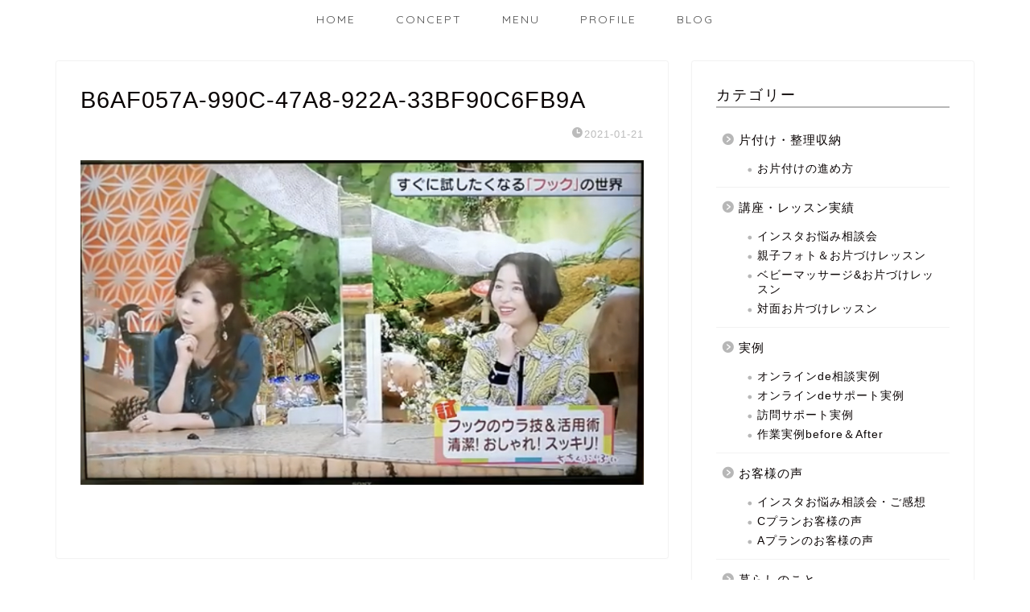

--- FILE ---
content_type: text/html; charset=UTF-8
request_url: https://ninmari-life.com/appeared-on-mbs-chichin-puipui/b6af057a-990c-47a8-922a-33bf90c6fb9a/
body_size: 15746
content:
<!DOCTYPE html>
<html lang="ja">
<head prefix="og: http://ogp.me/ns# fb: http://ogp.me/ns/fb# article: http://ogp.me/ns/article#">
<meta charset="utf-8">
<meta http-equiv="X-UA-Compatible" content="IE=edge">
<meta name="viewport" content="width=device-width, initial-scale=1">
<!-- ここからOGP -->
<meta property="og:type" content="blog">
<meta property="og:title" content="B6AF057A-990C-47A8-922A-33BF90C6FB9A｜Le.lien リアン ｜効率化のプロ"> 
<meta property="og:url" content="https://ninmari-life.com/appeared-on-mbs-chichin-puipui/b6af057a-990c-47a8-922a-33bf90c6fb9a/"> 
<meta property="og:description" content=""> 
<meta property="og:image" content="https://ninmari-life.com/wp-content/themes/jin/img/noimg320.png">
<meta property="og:site_name" content="Le.lien リアン ｜効率化のプロ">
<meta property="fb:admins" content="">
<meta name="twitter:card" content="summary">
<!-- ここまでOGP --> 

<meta name="description" itemprop="description" content="" >

<title>B6AF057A-990C-47A8-922A-33BF90C6FB9A | Le.lien リアン ｜効率化のプロ</title>

		<!-- All in One SEO 4.8.1.1 - aioseo.com -->
	<meta name="robots" content="max-snippet:-1, max-image-preview:large, max-video-preview:-1" />
	<meta name="author" content="ayumi sato"/>
	<link rel="canonical" href="https://ninmari-life.com/appeared-on-mbs-chichin-puipui/b6af057a-990c-47a8-922a-33bf90c6fb9a/" />
	<meta name="generator" content="All in One SEO (AIOSEO) 4.8.1.1" />
		<meta property="og:locale" content="ja_JP" />
		<meta property="og:site_name" content="にんまりライフ 　　　大阪・堺市・南大阪" />
		<meta property="og:type" content="article" />
		<meta property="og:title" content="B6AF057A-990C-47A8-922A-33BF90C6FB9A | Le.lien リアン ｜効率化のプロ" />
		<meta property="og:url" content="https://ninmari-life.com/appeared-on-mbs-chichin-puipui/b6af057a-990c-47a8-922a-33bf90c6fb9a/" />
		<meta property="article:published_time" content="2021-01-21T09:23:20+00:00" />
		<meta property="article:modified_time" content="2021-01-21T09:23:29+00:00" />
		<meta name="twitter:card" content="summary" />
		<meta name="twitter:title" content="B6AF057A-990C-47A8-922A-33BF90C6FB9A | Le.lien リアン ｜効率化のプロ" />
		<script type="application/ld+json" class="aioseo-schema">
			{"@context":"https:\/\/schema.org","@graph":[{"@type":"BreadcrumbList","@id":"https:\/\/ninmari-life.com\/appeared-on-mbs-chichin-puipui\/b6af057a-990c-47a8-922a-33bf90c6fb9a\/#breadcrumblist","itemListElement":[{"@type":"ListItem","@id":"https:\/\/ninmari-life.com\/#listItem","position":1,"name":"\u5bb6","item":"https:\/\/ninmari-life.com\/","nextItem":{"@type":"ListItem","@id":"https:\/\/ninmari-life.com\/appeared-on-mbs-chichin-puipui\/b6af057a-990c-47a8-922a-33bf90c6fb9a\/#listItem","name":"B6AF057A-990C-47A8-922A-33BF90C6FB9A"}},{"@type":"ListItem","@id":"https:\/\/ninmari-life.com\/appeared-on-mbs-chichin-puipui\/b6af057a-990c-47a8-922a-33bf90c6fb9a\/#listItem","position":2,"name":"B6AF057A-990C-47A8-922A-33BF90C6FB9A","previousItem":{"@type":"ListItem","@id":"https:\/\/ninmari-life.com\/#listItem","name":"\u5bb6"}}]},{"@type":"ItemPage","@id":"https:\/\/ninmari-life.com\/appeared-on-mbs-chichin-puipui\/b6af057a-990c-47a8-922a-33bf90c6fb9a\/#itempage","url":"https:\/\/ninmari-life.com\/appeared-on-mbs-chichin-puipui\/b6af057a-990c-47a8-922a-33bf90c6fb9a\/","name":"B6AF057A-990C-47A8-922A-33BF90C6FB9A | Le.lien \u30ea\u30a2\u30f3 \uff5c\u52b9\u7387\u5316\u306e\u30d7\u30ed","inLanguage":"ja","isPartOf":{"@id":"https:\/\/ninmari-life.com\/#website"},"breadcrumb":{"@id":"https:\/\/ninmari-life.com\/appeared-on-mbs-chichin-puipui\/b6af057a-990c-47a8-922a-33bf90c6fb9a\/#breadcrumblist"},"author":{"@id":"https:\/\/ninmari-life.com\/author\/ayumi-sato\/#author"},"creator":{"@id":"https:\/\/ninmari-life.com\/author\/ayumi-sato\/#author"},"datePublished":"2021-01-21T18:23:20+09:00","dateModified":"2021-01-21T18:23:29+09:00"},{"@type":"Organization","@id":"https:\/\/ninmari-life.com\/#organization","name":"Le.lien \u30ea\u30a2\u30f3 \uff5c\u52b9\u7387\u5316\u306e\u30d7\u30ed","description":"\u30ef\u30fc\u30af\u30e9\u30a4\u30d5\u30d0\u30e9\u30f3\u30b9\u3092\u52b9\u7387\u7684\u306b\u6574\u3048\u3001\u3054\u7e01\u3092\u7e4b\u3050\u304a\u624b\u4f1d\u3044","url":"https:\/\/ninmari-life.com\/"},{"@type":"Person","@id":"https:\/\/ninmari-life.com\/author\/ayumi-sato\/#author","url":"https:\/\/ninmari-life.com\/author\/ayumi-sato\/","name":"ayumi sato","image":{"@type":"ImageObject","@id":"https:\/\/ninmari-life.com\/appeared-on-mbs-chichin-puipui\/b6af057a-990c-47a8-922a-33bf90c6fb9a\/#authorImage","url":"https:\/\/secure.gravatar.com\/avatar\/4dff0ce2360a0fde626925789a82d0b74389fc9933be8f1cd9da2c7e80f9a986?s=96&d=mm&r=g","width":96,"height":96,"caption":"ayumi sato"}},{"@type":"WebSite","@id":"https:\/\/ninmari-life.com\/#website","url":"https:\/\/ninmari-life.com\/","name":"Le.lien \u30ea\u30a2\u30f3 \uff5c\u52b9\u7387\u5316\u306e\u30d7\u30ed","description":"\u30ef\u30fc\u30af\u30e9\u30a4\u30d5\u30d0\u30e9\u30f3\u30b9\u3092\u52b9\u7387\u7684\u306b\u6574\u3048\u3001\u3054\u7e01\u3092\u7e4b\u3050\u304a\u624b\u4f1d\u3044","inLanguage":"ja","publisher":{"@id":"https:\/\/ninmari-life.com\/#organization"}}]}
		</script>
		<!-- All in One SEO -->

<link rel='dns-prefetch' href='//ajax.googleapis.com' />
<link rel='dns-prefetch' href='//www.google.com' />
<link rel='dns-prefetch' href='//cdnjs.cloudflare.com' />
<link rel='dns-prefetch' href='//use.fontawesome.com' />
<link rel="alternate" type="application/rss+xml" title="Le.lien リアン ｜効率化のプロ &raquo; フィード" href="https://ninmari-life.com/feed/" />
<link rel="alternate" type="application/rss+xml" title="Le.lien リアン ｜効率化のプロ &raquo; コメントフィード" href="https://ninmari-life.com/comments/feed/" />
<link rel="alternate" type="application/rss+xml" title="Le.lien リアン ｜効率化のプロ &raquo; B6AF057A-990C-47A8-922A-33BF90C6FB9A のコメントのフィード" href="https://ninmari-life.com/appeared-on-mbs-chichin-puipui/b6af057a-990c-47a8-922a-33bf90c6fb9a/feed/" />
<link rel="alternate" title="oEmbed (JSON)" type="application/json+oembed" href="https://ninmari-life.com/wp-json/oembed/1.0/embed?url=https%3A%2F%2Fninmari-life.com%2Fappeared-on-mbs-chichin-puipui%2Fb6af057a-990c-47a8-922a-33bf90c6fb9a%2F" />
<link rel="alternate" title="oEmbed (XML)" type="text/xml+oembed" href="https://ninmari-life.com/wp-json/oembed/1.0/embed?url=https%3A%2F%2Fninmari-life.com%2Fappeared-on-mbs-chichin-puipui%2Fb6af057a-990c-47a8-922a-33bf90c6fb9a%2F&#038;format=xml" />
<style id='wp-img-auto-sizes-contain-inline-css' type='text/css'>
img:is([sizes=auto i],[sizes^="auto," i]){contain-intrinsic-size:3000px 1500px}
/*# sourceURL=wp-img-auto-sizes-contain-inline-css */
</style>
<link rel='stylesheet' id='sbi_styles-css' href='https://ninmari-life.com/wp-content/plugins/instagram-feed/css/sbi-styles.min.css?ver=6.1.6' type='text/css' media='all' />
<style id='wp-emoji-styles-inline-css' type='text/css'>

	img.wp-smiley, img.emoji {
		display: inline !important;
		border: none !important;
		box-shadow: none !important;
		height: 1em !important;
		width: 1em !important;
		margin: 0 0.07em !important;
		vertical-align: -0.1em !important;
		background: none !important;
		padding: 0 !important;
	}
/*# sourceURL=wp-emoji-styles-inline-css */
</style>
<link rel='stylesheet' id='wp-block-library-css' href='https://ninmari-life.com/wp-includes/css/dist/block-library/style.min.css?ver=6.9' type='text/css' media='all' />
<style id='global-styles-inline-css' type='text/css'>
:root{--wp--preset--aspect-ratio--square: 1;--wp--preset--aspect-ratio--4-3: 4/3;--wp--preset--aspect-ratio--3-4: 3/4;--wp--preset--aspect-ratio--3-2: 3/2;--wp--preset--aspect-ratio--2-3: 2/3;--wp--preset--aspect-ratio--16-9: 16/9;--wp--preset--aspect-ratio--9-16: 9/16;--wp--preset--color--black: #000000;--wp--preset--color--cyan-bluish-gray: #abb8c3;--wp--preset--color--white: #ffffff;--wp--preset--color--pale-pink: #f78da7;--wp--preset--color--vivid-red: #cf2e2e;--wp--preset--color--luminous-vivid-orange: #ff6900;--wp--preset--color--luminous-vivid-amber: #fcb900;--wp--preset--color--light-green-cyan: #7bdcb5;--wp--preset--color--vivid-green-cyan: #00d084;--wp--preset--color--pale-cyan-blue: #8ed1fc;--wp--preset--color--vivid-cyan-blue: #0693e3;--wp--preset--color--vivid-purple: #9b51e0;--wp--preset--gradient--vivid-cyan-blue-to-vivid-purple: linear-gradient(135deg,rgb(6,147,227) 0%,rgb(155,81,224) 100%);--wp--preset--gradient--light-green-cyan-to-vivid-green-cyan: linear-gradient(135deg,rgb(122,220,180) 0%,rgb(0,208,130) 100%);--wp--preset--gradient--luminous-vivid-amber-to-luminous-vivid-orange: linear-gradient(135deg,rgb(252,185,0) 0%,rgb(255,105,0) 100%);--wp--preset--gradient--luminous-vivid-orange-to-vivid-red: linear-gradient(135deg,rgb(255,105,0) 0%,rgb(207,46,46) 100%);--wp--preset--gradient--very-light-gray-to-cyan-bluish-gray: linear-gradient(135deg,rgb(238,238,238) 0%,rgb(169,184,195) 100%);--wp--preset--gradient--cool-to-warm-spectrum: linear-gradient(135deg,rgb(74,234,220) 0%,rgb(151,120,209) 20%,rgb(207,42,186) 40%,rgb(238,44,130) 60%,rgb(251,105,98) 80%,rgb(254,248,76) 100%);--wp--preset--gradient--blush-light-purple: linear-gradient(135deg,rgb(255,206,236) 0%,rgb(152,150,240) 100%);--wp--preset--gradient--blush-bordeaux: linear-gradient(135deg,rgb(254,205,165) 0%,rgb(254,45,45) 50%,rgb(107,0,62) 100%);--wp--preset--gradient--luminous-dusk: linear-gradient(135deg,rgb(255,203,112) 0%,rgb(199,81,192) 50%,rgb(65,88,208) 100%);--wp--preset--gradient--pale-ocean: linear-gradient(135deg,rgb(255,245,203) 0%,rgb(182,227,212) 50%,rgb(51,167,181) 100%);--wp--preset--gradient--electric-grass: linear-gradient(135deg,rgb(202,248,128) 0%,rgb(113,206,126) 100%);--wp--preset--gradient--midnight: linear-gradient(135deg,rgb(2,3,129) 0%,rgb(40,116,252) 100%);--wp--preset--font-size--small: 13px;--wp--preset--font-size--medium: 20px;--wp--preset--font-size--large: 36px;--wp--preset--font-size--x-large: 42px;--wp--preset--spacing--20: 0.44rem;--wp--preset--spacing--30: 0.67rem;--wp--preset--spacing--40: 1rem;--wp--preset--spacing--50: 1.5rem;--wp--preset--spacing--60: 2.25rem;--wp--preset--spacing--70: 3.38rem;--wp--preset--spacing--80: 5.06rem;--wp--preset--shadow--natural: 6px 6px 9px rgba(0, 0, 0, 0.2);--wp--preset--shadow--deep: 12px 12px 50px rgba(0, 0, 0, 0.4);--wp--preset--shadow--sharp: 6px 6px 0px rgba(0, 0, 0, 0.2);--wp--preset--shadow--outlined: 6px 6px 0px -3px rgb(255, 255, 255), 6px 6px rgb(0, 0, 0);--wp--preset--shadow--crisp: 6px 6px 0px rgb(0, 0, 0);}:where(.is-layout-flex){gap: 0.5em;}:where(.is-layout-grid){gap: 0.5em;}body .is-layout-flex{display: flex;}.is-layout-flex{flex-wrap: wrap;align-items: center;}.is-layout-flex > :is(*, div){margin: 0;}body .is-layout-grid{display: grid;}.is-layout-grid > :is(*, div){margin: 0;}:where(.wp-block-columns.is-layout-flex){gap: 2em;}:where(.wp-block-columns.is-layout-grid){gap: 2em;}:where(.wp-block-post-template.is-layout-flex){gap: 1.25em;}:where(.wp-block-post-template.is-layout-grid){gap: 1.25em;}.has-black-color{color: var(--wp--preset--color--black) !important;}.has-cyan-bluish-gray-color{color: var(--wp--preset--color--cyan-bluish-gray) !important;}.has-white-color{color: var(--wp--preset--color--white) !important;}.has-pale-pink-color{color: var(--wp--preset--color--pale-pink) !important;}.has-vivid-red-color{color: var(--wp--preset--color--vivid-red) !important;}.has-luminous-vivid-orange-color{color: var(--wp--preset--color--luminous-vivid-orange) !important;}.has-luminous-vivid-amber-color{color: var(--wp--preset--color--luminous-vivid-amber) !important;}.has-light-green-cyan-color{color: var(--wp--preset--color--light-green-cyan) !important;}.has-vivid-green-cyan-color{color: var(--wp--preset--color--vivid-green-cyan) !important;}.has-pale-cyan-blue-color{color: var(--wp--preset--color--pale-cyan-blue) !important;}.has-vivid-cyan-blue-color{color: var(--wp--preset--color--vivid-cyan-blue) !important;}.has-vivid-purple-color{color: var(--wp--preset--color--vivid-purple) !important;}.has-black-background-color{background-color: var(--wp--preset--color--black) !important;}.has-cyan-bluish-gray-background-color{background-color: var(--wp--preset--color--cyan-bluish-gray) !important;}.has-white-background-color{background-color: var(--wp--preset--color--white) !important;}.has-pale-pink-background-color{background-color: var(--wp--preset--color--pale-pink) !important;}.has-vivid-red-background-color{background-color: var(--wp--preset--color--vivid-red) !important;}.has-luminous-vivid-orange-background-color{background-color: var(--wp--preset--color--luminous-vivid-orange) !important;}.has-luminous-vivid-amber-background-color{background-color: var(--wp--preset--color--luminous-vivid-amber) !important;}.has-light-green-cyan-background-color{background-color: var(--wp--preset--color--light-green-cyan) !important;}.has-vivid-green-cyan-background-color{background-color: var(--wp--preset--color--vivid-green-cyan) !important;}.has-pale-cyan-blue-background-color{background-color: var(--wp--preset--color--pale-cyan-blue) !important;}.has-vivid-cyan-blue-background-color{background-color: var(--wp--preset--color--vivid-cyan-blue) !important;}.has-vivid-purple-background-color{background-color: var(--wp--preset--color--vivid-purple) !important;}.has-black-border-color{border-color: var(--wp--preset--color--black) !important;}.has-cyan-bluish-gray-border-color{border-color: var(--wp--preset--color--cyan-bluish-gray) !important;}.has-white-border-color{border-color: var(--wp--preset--color--white) !important;}.has-pale-pink-border-color{border-color: var(--wp--preset--color--pale-pink) !important;}.has-vivid-red-border-color{border-color: var(--wp--preset--color--vivid-red) !important;}.has-luminous-vivid-orange-border-color{border-color: var(--wp--preset--color--luminous-vivid-orange) !important;}.has-luminous-vivid-amber-border-color{border-color: var(--wp--preset--color--luminous-vivid-amber) !important;}.has-light-green-cyan-border-color{border-color: var(--wp--preset--color--light-green-cyan) !important;}.has-vivid-green-cyan-border-color{border-color: var(--wp--preset--color--vivid-green-cyan) !important;}.has-pale-cyan-blue-border-color{border-color: var(--wp--preset--color--pale-cyan-blue) !important;}.has-vivid-cyan-blue-border-color{border-color: var(--wp--preset--color--vivid-cyan-blue) !important;}.has-vivid-purple-border-color{border-color: var(--wp--preset--color--vivid-purple) !important;}.has-vivid-cyan-blue-to-vivid-purple-gradient-background{background: var(--wp--preset--gradient--vivid-cyan-blue-to-vivid-purple) !important;}.has-light-green-cyan-to-vivid-green-cyan-gradient-background{background: var(--wp--preset--gradient--light-green-cyan-to-vivid-green-cyan) !important;}.has-luminous-vivid-amber-to-luminous-vivid-orange-gradient-background{background: var(--wp--preset--gradient--luminous-vivid-amber-to-luminous-vivid-orange) !important;}.has-luminous-vivid-orange-to-vivid-red-gradient-background{background: var(--wp--preset--gradient--luminous-vivid-orange-to-vivid-red) !important;}.has-very-light-gray-to-cyan-bluish-gray-gradient-background{background: var(--wp--preset--gradient--very-light-gray-to-cyan-bluish-gray) !important;}.has-cool-to-warm-spectrum-gradient-background{background: var(--wp--preset--gradient--cool-to-warm-spectrum) !important;}.has-blush-light-purple-gradient-background{background: var(--wp--preset--gradient--blush-light-purple) !important;}.has-blush-bordeaux-gradient-background{background: var(--wp--preset--gradient--blush-bordeaux) !important;}.has-luminous-dusk-gradient-background{background: var(--wp--preset--gradient--luminous-dusk) !important;}.has-pale-ocean-gradient-background{background: var(--wp--preset--gradient--pale-ocean) !important;}.has-electric-grass-gradient-background{background: var(--wp--preset--gradient--electric-grass) !important;}.has-midnight-gradient-background{background: var(--wp--preset--gradient--midnight) !important;}.has-small-font-size{font-size: var(--wp--preset--font-size--small) !important;}.has-medium-font-size{font-size: var(--wp--preset--font-size--medium) !important;}.has-large-font-size{font-size: var(--wp--preset--font-size--large) !important;}.has-x-large-font-size{font-size: var(--wp--preset--font-size--x-large) !important;}
/*# sourceURL=global-styles-inline-css */
</style>

<style id='classic-theme-styles-inline-css' type='text/css'>
/*! This file is auto-generated */
.wp-block-button__link{color:#fff;background-color:#32373c;border-radius:9999px;box-shadow:none;text-decoration:none;padding:calc(.667em + 2px) calc(1.333em + 2px);font-size:1.125em}.wp-block-file__button{background:#32373c;color:#fff;text-decoration:none}
/*# sourceURL=/wp-includes/css/classic-themes.min.css */
</style>
<link rel='stylesheet' id='pz-linkcard-css' href='//ninmari-life.com/wp-content/uploads/pz-linkcard/style.css?ver=2.4.3.3.1' type='text/css' media='all' />
<link rel='stylesheet' id='scrollup-css-css' href='https://ninmari-life.com/wp-content/plugins/smooth-scroll-up/css/scrollup.css?ver=6.9' type='text/css' media='all' />
<style id='scrollup-css-inline-css' type='text/css'>
a.scrollup-image {background-image: url("https://ninmari-life.com/wp-content/plugins/smooth-scroll-up/img/scrollup.png") !important; }
/*# sourceURL=scrollup-css-inline-css */
</style>
<link rel='stylesheet' id='parent-style-css' href='https://ninmari-life.com/wp-content/themes/jin/style.css?ver=6.9' type='text/css' media='all' />
<link rel='stylesheet' id='theme-style-css' href='https://ninmari-life.com/wp-content/themes/jin-child/style.css?ver=6.9' type='text/css' media='all' />
<link rel='stylesheet' id='fontawesome-style-css' href='https://use.fontawesome.com/releases/v5.6.3/css/all.css?ver=6.9' type='text/css' media='all' />
<link rel='stylesheet' id='swiper-style-css' href='https://cdnjs.cloudflare.com/ajax/libs/Swiper/4.0.7/css/swiper.min.css?ver=6.9' type='text/css' media='all' />
<style id='akismet-widget-style-inline-css' type='text/css'>

			.a-stats {
				--akismet-color-mid-green: #357b49;
				--akismet-color-white: #fff;
				--akismet-color-light-grey: #f6f7f7;

				max-width: 350px;
				width: auto;
			}

			.a-stats * {
				all: unset;
				box-sizing: border-box;
			}

			.a-stats strong {
				font-weight: 600;
			}

			.a-stats a.a-stats__link,
			.a-stats a.a-stats__link:visited,
			.a-stats a.a-stats__link:active {
				background: var(--akismet-color-mid-green);
				border: none;
				box-shadow: none;
				border-radius: 8px;
				color: var(--akismet-color-white);
				cursor: pointer;
				display: block;
				font-family: -apple-system, BlinkMacSystemFont, 'Segoe UI', 'Roboto', 'Oxygen-Sans', 'Ubuntu', 'Cantarell', 'Helvetica Neue', sans-serif;
				font-weight: 500;
				padding: 12px;
				text-align: center;
				text-decoration: none;
				transition: all 0.2s ease;
			}

			/* Extra specificity to deal with TwentyTwentyOne focus style */
			.widget .a-stats a.a-stats__link:focus {
				background: var(--akismet-color-mid-green);
				color: var(--akismet-color-white);
				text-decoration: none;
			}

			.a-stats a.a-stats__link:hover {
				filter: brightness(110%);
				box-shadow: 0 4px 12px rgba(0, 0, 0, 0.06), 0 0 2px rgba(0, 0, 0, 0.16);
			}

			.a-stats .count {
				color: var(--akismet-color-white);
				display: block;
				font-size: 1.5em;
				line-height: 1.4;
				padding: 0 13px;
				white-space: nowrap;
			}
		
/*# sourceURL=akismet-widget-style-inline-css */
</style>
<script type="text/javascript" src="https://ajax.googleapis.com/ajax/libs/jquery/1.12.4/jquery.min.js?ver=6.9" id="jquery-js"></script>
<script type="text/javascript" src="https://ninmari-life.com/wp-content/plugins/scrolling-anchors/js/jquery.easing.1.3.js?ver=6.9" id="jquery-easing-js"></script>
<link rel="https://api.w.org/" href="https://ninmari-life.com/wp-json/" /><link rel="alternate" title="JSON" type="application/json" href="https://ninmari-life.com/wp-json/wp/v2/media/5089" /><link rel='shortlink' href='https://ninmari-life.com/?p=5089' />
<style type="text/css">a.scrollup-link{
color:#B09893;
}</style>	<style type="text/css">
		#wrapper{
							background-color: #fff;
				background-image: url();
					}
		.related-entry-headline-text span:before,
		#comment-title span:before,
		#reply-title span:before{
			background-color: #b7b7b7;
			border-color: #b7b7b7!important;
		}
		
		#breadcrumb:after,
		#page-top a{	
			background-color: #b7b7b7;
		}
				footer{
			background-color: #b7b7b7;
		}
		.footer-inner a,
		#copyright,
		#copyright-center{
			border-color: #fff!important;
			color: #fff!important;
		}
		#footer-widget-area
		{
			border-color: #fff!important;
		}
				.page-top-footer a{
			color: #b7b7b7!important;
		}
				#breadcrumb ul li,
		#breadcrumb ul li a{
			color: #b7b7b7!important;
		}
		
		body,
		a,
		a:link,
		a:visited,
		.my-profile,
		.widgettitle,
		.tabBtn-mag label{
			color: #0a0404;
		}
		a:hover{
			color: #008db7;
		}
						.widget_nav_menu ul > li > a:before,
		.widget_categories ul > li > a:before,
		.widget_pages ul > li > a:before,
		.widget_recent_entries ul > li > a:before,
		.widget_archive ul > li > a:before,
		.widget_archive form:after,
		.widget_categories form:after,
		.widget_nav_menu ul > li > ul.sub-menu > li > a:before,
		.widget_categories ul > li > .children > li > a:before,
		.widget_pages ul > li > .children > li > a:before,
		.widget_nav_menu ul > li > ul.sub-menu > li > ul.sub-menu li > a:before,
		.widget_categories ul > li > .children > li > .children li > a:before,
		.widget_pages ul > li > .children > li > .children li > a:before{
			color: #b7b7b7;
		}
		.widget_nav_menu ul .sub-menu .sub-menu li a:before{
			background-color: #0a0404!important;
		}
		footer .footer-widget,
		footer .footer-widget a,
		footer .footer-widget ul li,
		.footer-widget.widget_nav_menu ul > li > a:before,
		.footer-widget.widget_categories ul > li > a:before,
		.footer-widget.widget_recent_entries ul > li > a:before,
		.footer-widget.widget_pages ul > li > a:before,
		.footer-widget.widget_archive ul > li > a:before,
		footer .widget_tag_cloud .tagcloud a:before{
			color: #fff!important;
			border-color: #fff!important;
		}
		footer .footer-widget .widgettitle{
			color: #fff!important;
			border-color: #000000!important;
		}
		footer .widget_nav_menu ul .children .children li a:before,
		footer .widget_categories ul .children .children li a:before,
		footer .widget_nav_menu ul .sub-menu .sub-menu li a:before{
			background-color: #fff!important;
		}
		#drawernav a:hover,
		.post-list-title,
		#prev-next p,
		#toc_container .toc_list li a{
			color: #0a0404!important;
		}
		
		#header-box{
			background-color: #b7b7b7;
		}
						@media (min-width: 768px) {
		#header-box .header-box10-bg:before,
		#header-box .header-box11-bg:before{
			border-radius: 2px;
		}
		}
										@media (min-width: 768px) {
			.top-image-meta{
				margin-top: calc(0px - 30px);
			}
		}
		@media (min-width: 1200px) {
			.top-image-meta{
				margin-top: calc(0px);
			}
		}
				.pickup-contents:before{
			background-color: #b7b7b7!important;
		}
		
		.main-image-text{
			color: #555;
		}
		.main-image-text-sub{
			color: #555;
		}
		
				@media (min-width: 481px) {
			#site-info{
				padding-top: 15px!important;
				padding-bottom: 15px!important;
			}
		}
		
		#site-info span a{
			color: #f4f4f4!important;
		}
		
				#headmenu .headsns .line a svg{
			fill: #f4f4f4!important;
		}
		#headmenu .headsns a,
		#headmenu{
			color: #f4f4f4!important;
			border-color:#f4f4f4!important;
		}
						.profile-follow .line-sns a svg{
			fill: #b7b7b7!important;
		}
		.profile-follow .line-sns a:hover svg{
			fill: #000000!important;
		}
		.profile-follow a{
			color: #b7b7b7!important;
			border-color:#b7b7b7!important;
		}
		.profile-follow a:hover,
		#headmenu .headsns a:hover{
			color:#000000!important;
			border-color:#000000!important;
		}
				.search-box:hover{
			color:#000000!important;
			border-color:#000000!important;
		}
				#header #headmenu .headsns .line a:hover svg{
			fill:#000000!important;
		}
		.cps-icon-bar,
		#navtoggle:checked + .sp-menu-open .cps-icon-bar{
			background-color: #f4f4f4;
		}
		#nav-container{
			background-color: #fff;
		}
		.menu-box .menu-item svg{
			fill:#4c4c4c;
		}
		#drawernav ul.menu-box > li > a,
		#drawernav2 ul.menu-box > li > a,
		#drawernav3 ul.menu-box > li > a,
		#drawernav4 ul.menu-box > li > a,
		#drawernav5 ul.menu-box > li > a,
		#drawernav ul.menu-box > li.menu-item-has-children:after,
		#drawernav2 ul.menu-box > li.menu-item-has-children:after,
		#drawernav3 ul.menu-box > li.menu-item-has-children:after,
		#drawernav4 ul.menu-box > li.menu-item-has-children:after,
		#drawernav5 ul.menu-box > li.menu-item-has-children:after{
			color: #4c4c4c!important;
		}
		#drawernav ul.menu-box li a,
		#drawernav2 ul.menu-box li a,
		#drawernav3 ul.menu-box li a,
		#drawernav4 ul.menu-box li a,
		#drawernav5 ul.menu-box li a{
			font-size: 14px!important;
		}
		#drawernav3 ul.menu-box > li{
			color: #0a0404!important;
		}
		#drawernav4 .menu-box > .menu-item > a:after,
		#drawernav3 .menu-box > .menu-item > a:after,
		#drawernav .menu-box > .menu-item > a:after{
			background-color: #4c4c4c!important;
		}
		#drawernav2 .menu-box > .menu-item:hover,
		#drawernav5 .menu-box > .menu-item:hover{
			border-top-color: #b7b7b7!important;
		}
				.cps-info-bar a{
			background-color: #ffcd44!important;
		}
				@media (min-width: 768px) {
			.post-list-mag .post-list-item:not(:nth-child(2n)){
				margin-right: 2.6%;
			}
		}
				@media (min-width: 768px) {
			#tab-1:checked ~ .tabBtn-mag li [for="tab-1"]:after,
			#tab-2:checked ~ .tabBtn-mag li [for="tab-2"]:after,
			#tab-3:checked ~ .tabBtn-mag li [for="tab-3"]:after,
			#tab-4:checked ~ .tabBtn-mag li [for="tab-4"]:after{
				border-top-color: #b7b7b7!important;
			}
			.tabBtn-mag label{
				border-bottom-color: #b7b7b7!important;
			}
		}
		#tab-1:checked ~ .tabBtn-mag li [for="tab-1"],
		#tab-2:checked ~ .tabBtn-mag li [for="tab-2"],
		#tab-3:checked ~ .tabBtn-mag li [for="tab-3"],
		#tab-4:checked ~ .tabBtn-mag li [for="tab-4"],
		#prev-next a.next:after,
		#prev-next a.prev:after,
		.more-cat-button a:hover span:before{
			background-color: #b7b7b7!important;
		}
		

		.swiper-slide .post-list-cat,
		.post-list-mag .post-list-cat,
		.post-list-mag3col .post-list-cat,
		.post-list-mag-sp1col .post-list-cat,
		.swiper-pagination-bullet-active,
		.pickup-cat,
		.post-list .post-list-cat,
		#breadcrumb .bcHome a:hover span:before,
		.popular-item:nth-child(1) .pop-num,
		.popular-item:nth-child(2) .pop-num,
		.popular-item:nth-child(3) .pop-num{
			background-color: #000000!important;
		}
		.sidebar-btn a,
		.profile-sns-menu{
			background-color: #000000!important;
		}
		.sp-sns-menu a,
		.pickup-contents-box a:hover .pickup-title{
			border-color: #b7b7b7!important;
			color: #b7b7b7!important;
		}
				.pro-line svg{
			fill: #b7b7b7!important;
		}
		.cps-post-cat a,
		.meta-cat,
		.popular-cat{
			background-color: #000000!important;
			border-color: #000000!important;
		}
		.tagicon,
		.tag-box a,
		#toc_container .toc_list > li,
		#toc_container .toc_title{
			color: #b7b7b7!important;
		}
		.widget_tag_cloud a::before{
			color: #0a0404!important;
		}
		.tag-box a,
		#toc_container:before{
			border-color: #b7b7b7!important;
		}
		.cps-post-cat a:hover{
			color: #008db7!important;
		}
		.pagination li:not([class*="current"]) a:hover,
		.widget_tag_cloud a:hover{
			background-color: #b7b7b7!important;
		}
		.pagination li:not([class*="current"]) a:hover{
			opacity: 0.5!important;
		}
		.pagination li.current a{
			background-color: #b7b7b7!important;
			border-color: #b7b7b7!important;
		}
		.nextpage a:hover span {
			color: #b7b7b7!important;
			border-color: #b7b7b7!important;
		}
		.cta-content:before{
			background-color: #6FBFCA!important;
		}
		.cta-text,
		.info-title{
			color: #fff!important;
		}
		#footer-widget-area.footer_style1 .widgettitle{
			border-color: #000000!important;
		}
		.sidebar_style1 .widgettitle,
		.sidebar_style5 .widgettitle{
			border-color: #b7b7b7!important;
		}
		.sidebar_style2 .widgettitle,
		.sidebar_style4 .widgettitle,
		.sidebar_style6 .widgettitle,
		#home-bottom-widget .widgettitle,
		#home-top-widget .widgettitle,
		#post-bottom-widget .widgettitle,
		#post-top-widget .widgettitle{
			background-color: #b7b7b7!important;
		}
		#home-bottom-widget .widget_search .search-box input[type="submit"],
		#home-top-widget .widget_search .search-box input[type="submit"],
		#post-bottom-widget .widget_search .search-box input[type="submit"],
		#post-top-widget .widget_search .search-box input[type="submit"]{
			background-color: #000000!important;
		}
		
		.tn-logo-size{
			font-size: 100%!important;
		}
		@media (min-width: 481px) {
		.tn-logo-size img{
			width: calc(100%*0.5)!important;
		}
		}
		@media (min-width: 768px) {
		.tn-logo-size img{
			width: calc(100%*2.2)!important;
		}
		}
		@media (min-width: 1200px) {
		.tn-logo-size img{
			width: 100%!important;
		}
		}
		.sp-logo-size{
			font-size: 100%!important;
		}
		.sp-logo-size img{
			width: 100%!important;
		}
				.cps-post-main ul > li:before,
		.cps-post-main ol > li:before{
			background-color: #000000!important;
		}
		.profile-card .profile-title{
			background-color: #b7b7b7!important;
		}
		.profile-card{
			border-color: #b7b7b7!important;
		}
		.cps-post-main a{
			color:#008db7;
		}
		.cps-post-main .marker{
			background: -webkit-linear-gradient( transparent 60%, #ffcedb 0% ) ;
			background: linear-gradient( transparent 60%, #ffcedb 0% ) ;
		}
		.cps-post-main .marker2{
			background: -webkit-linear-gradient( transparent 60%, #a9eaf2 0% ) ;
			background: linear-gradient( transparent 60%, #a9eaf2 0% ) ;
		}
		.cps-post-main .jic-sc{
			color:#e9546b;
		}
		
		
		.simple-box1{
			border-color:#ef9b9b!important;
		}
		.simple-box2{
			border-color:#f2bf7d!important;
		}
		.simple-box3{
			border-color:#b5e28a!important;
		}
		.simple-box4{
			border-color:#7badd8!important;
		}
		.simple-box4:before{
			background-color: #7badd8;
		}
		.simple-box5{
			border-color:#e896c7!important;
		}
		.simple-box5:before{
			background-color: #e896c7;
		}
		.simple-box6{
			background-color:#fffdef!important;
		}
		.simple-box7{
			border-color:#def1f9!important;
		}
		.simple-box7:before{
			background-color:#def1f9!important;
		}
		.simple-box8{
			border-color:#96ddc1!important;
		}
		.simple-box8:before{
			background-color:#96ddc1!important;
		}
		.simple-box9:before{
			background-color:#e1c0e8!important;
		}
				.simple-box9:after{
			border-color:#e1c0e8 #e1c0e8 #fff #fff!important;
		}
				
		.kaisetsu-box1:before,
		.kaisetsu-box1-title{
			background-color:#ffb49e!important;
		}
		.kaisetsu-box2{
			border-color:#89c2f4!important;
		}
		.kaisetsu-box2-title{
			background-color:#89c2f4!important;
		}
		.kaisetsu-box4{
			border-color:#ea91a9!important;
		}
		.kaisetsu-box4-title{
			background-color:#ea91a9!important;
		}
		.kaisetsu-box5:before{
			background-color:#57b3ba!important;
		}
		.kaisetsu-box5-title{
			background-color:#57b3ba!important;
		}
		
		.concept-box1{
			border-color:#85db8f!important;
		}
		.concept-box1:after{
			background-color:#85db8f!important;
		}
		.concept-box1:before{
			content:"ポイント"!important;
			color:#85db8f!important;
		}
		.concept-box2{
			border-color:#f7cf6a!important;
		}
		.concept-box2:after{
			background-color:#f7cf6a!important;
		}
		.concept-box2:before{
			content:"注意点"!important;
			color:#f7cf6a!important;
		}
		.concept-box3{
			border-color:#86cee8!important;
		}
		.concept-box3:after{
			background-color:#86cee8!important;
		}
		.concept-box3:before{
			content:"良い例"!important;
			color:#86cee8!important;
		}
		.concept-box4{
			border-color:#ed8989!important;
		}
		.concept-box4:after{
			background-color:#ed8989!important;
		}
		.concept-box4:before{
			content:"悪い例"!important;
			color:#ed8989!important;
		}
		.concept-box5{
			border-color:#9e9e9e!important;
		}
		.concept-box5:after{
			background-color:#9e9e9e!important;
		}
		.concept-box5:before{
			content:"参考"!important;
			color:#9e9e9e!important;
		}
		.concept-box6{
			border-color:#8eaced!important;
		}
		.concept-box6:after{
			background-color:#8eaced!important;
		}
		.concept-box6:before{
			content:"メモ"!important;
			color:#8eaced!important;
		}
		
		.innerlink-box1,
		.blog-card{
			border-color:#73bc9b!important;
		}
		.innerlink-box1-title{
			background-color:#73bc9b!important;
			border-color:#73bc9b!important;
		}
		.innerlink-box1:before,
		.blog-card-hl-box{
			background-color:#73bc9b!important;
		}
				
		.jin-ac-box01-title::after{
			color: #b7b7b7;
		}
		
		.color-button01 a,
		.color-button01 a:hover,
		.color-button01:before{
			background-color: #008db7!important;
		}
		.top-image-btn-color a,
		.top-image-btn-color a:hover,
		.top-image-btn-color:before{
			background-color: #ffcd44!important;
		}
		.color-button02 a,
		.color-button02 a:hover,
		.color-button02:before{
			background-color: #d9333f!important;
		}
		
		.color-button01-big a,
		.color-button01-big a:hover,
		.color-button01-big:before{
			background-color: #3296d1!important;
		}
		.color-button01-big a,
		.color-button01-big:before{
			border-radius: 5px!important;
		}
		.color-button01-big a{
			padding-top: 20px!important;
			padding-bottom: 20px!important;
		}
		
		.color-button02-big a,
		.color-button02-big a:hover,
		.color-button02-big:before{
			background-color: #b09893!important;
		}
		.color-button02-big a,
		.color-button02-big:before{
			border-radius: 5px!important;
		}
		.color-button02-big a{
			padding-top: 20px!important;
			padding-bottom: 20px!important;
		}
				.color-button01-big{
			width: 75%!important;
		}
		.color-button02-big{
			width: 75%!important;
		}
				
		
					.top-image-btn-color:before,
			.color-button01:before,
			.color-button02:before,
			.color-button01-big:before,
			.color-button02-big:before{
				bottom: -1px;
				left: -1px;
				width: 100%;
				height: 100%;
				border-radius: 6px;
				box-shadow: 0px 1px 5px 0px rgba(0, 0, 0, 0.25);
				-webkit-transition: all .4s;
				transition: all .4s;
			}
			.top-image-btn-color a:hover,
			.color-button01 a:hover,
			.color-button02 a:hover,
			.color-button01-big a:hover,
			.color-button02-big a:hover{
				-webkit-transform: translateY(2px);
				transform: translateY(2px);
				-webkit-filter: brightness(0.95);
				 filter: brightness(0.95);
			}
			.top-image-btn-color:hover:before,
			.color-button01:hover:before,
			.color-button02:hover:before,
			.color-button01-big:hover:before,
			.color-button02-big:hover:before{
				-webkit-transform: translateY(2px);
				transform: translateY(2px);
				box-shadow: none!important;
			}
				
		.h2-style01 h2,
		.h2-style02 h2:before,
		.h2-style03 h2,
		.h2-style04 h2:before,
		.h2-style05 h2,
		.h2-style07 h2:before,
		.h2-style07 h2:after,
		.h3-style03 h3:before,
		.h3-style02 h3:before,
		.h3-style05 h3:before,
		.h3-style07 h3:before,
		.h2-style08 h2:after,
		.h2-style10 h2:before,
		.h2-style10 h2:after,
		.h3-style02 h3:after,
		.h4-style02 h4:before{
			background-color: #b7b7b7!important;
		}
		.h3-style01 h3,
		.h3-style04 h3,
		.h3-style05 h3,
		.h3-style06 h3,
		.h4-style01 h4,
		.h2-style02 h2,
		.h2-style08 h2,
		.h2-style08 h2:before,
		.h2-style09 h2,
		.h4-style03 h4{
			border-color: #b7b7b7!important;
		}
		.h2-style05 h2:before{
			border-top-color: #b7b7b7!important;
		}
		.h2-style06 h2:before,
		.sidebar_style3 .widgettitle:after{
			background-image: linear-gradient(
				-45deg,
				transparent 25%,
				#b7b7b7 25%,
				#b7b7b7 50%,
				transparent 50%,
				transparent 75%,
				#b7b7b7 75%,
				#b7b7b7			);
		}
				.jin-h2-icons.h2-style02 h2 .jic:before,
		.jin-h2-icons.h2-style04 h2 .jic:before,
		.jin-h2-icons.h2-style06 h2 .jic:before,
		.jin-h2-icons.h2-style07 h2 .jic:before,
		.jin-h2-icons.h2-style08 h2 .jic:before,
		.jin-h2-icons.h2-style09 h2 .jic:before,
		.jin-h2-icons.h2-style10 h2 .jic:before,
		.jin-h3-icons.h3-style01 h3 .jic:before,
		.jin-h3-icons.h3-style02 h3 .jic:before,
		.jin-h3-icons.h3-style03 h3 .jic:before,
		.jin-h3-icons.h3-style04 h3 .jic:before,
		.jin-h3-icons.h3-style05 h3 .jic:before,
		.jin-h3-icons.h3-style06 h3 .jic:before,
		.jin-h3-icons.h3-style07 h3 .jic:before,
		.jin-h4-icons.h4-style01 h4 .jic:before,
		.jin-h4-icons.h4-style02 h4 .jic:before,
		.jin-h4-icons.h4-style03 h4 .jic:before,
		.jin-h4-icons.h4-style04 h4 .jic:before{
			color:#b7b7b7;
		}
		
		@media all and (-ms-high-contrast:none){
			*::-ms-backdrop, .color-button01:before,
			.color-button02:before,
			.color-button01-big:before,
			.color-button02-big:before{
				background-color: #595857!important;
			}
		}
		
		.jin-lp-h2 h2,
		.jin-lp-h2 h2{
			background-color: transparent!important;
			border-color: transparent!important;
			color: #0a0404!important;
		}
		.jincolumn-h3style2{
			border-color:#b7b7b7!important;
		}
		.jinlph2-style1 h2:first-letter{
			color:#b7b7b7!important;
		}
		.jinlph2-style2 h2,
		.jinlph2-style3 h2{
			border-color:#b7b7b7!important;
		}
		.jin-photo-title .jin-fusen1-down,
		.jin-photo-title .jin-fusen1-even,
		.jin-photo-title .jin-fusen1-up{
			border-left-color:#b7b7b7;
		}
		.jin-photo-title .jin-fusen2,
		.jin-photo-title .jin-fusen3{
			background-color:#b7b7b7;
		}
		.jin-photo-title .jin-fusen2:before,
		.jin-photo-title .jin-fusen3:before {
			border-top-color: #b7b7b7;
		}
		.has-huge-font-size{
			font-size:42px!important;
		}
		.has-large-font-size{
			font-size:36px!important;
		}
		.has-medium-font-size{
			font-size:20px!important;
		}
		.has-normal-font-size{
			font-size:16px!important;
		}
		.has-small-font-size{
			font-size:13px!important;
		}
		
		
	</style>
<meta name="generator" content="Elementor 3.15.1; features: e_dom_optimization, e_optimized_assets_loading, additional_custom_breakpoints; settings: css_print_method-external, google_font-enabled, font_display-auto">
<link rel="icon" href="https://ninmari-life.com/wp-content/uploads/2023/08/cropped-le.lien_-32x32.png" sizes="32x32" />
<link rel="icon" href="https://ninmari-life.com/wp-content/uploads/2023/08/cropped-le.lien_-192x192.png" sizes="192x192" />
<link rel="apple-touch-icon" href="https://ninmari-life.com/wp-content/uploads/2023/08/cropped-le.lien_-180x180.png" />
<meta name="msapplication-TileImage" content="https://ninmari-life.com/wp-content/uploads/2023/08/cropped-le.lien_-270x270.png" />
		<style type="text/css" id="wp-custom-css">
			

/* 和風ボックス３ */
.wabox3 {
	background: url(https://ninmari-life.com/wp-content/uploads/2020/10/自宅写真_201014.jpg);
	width: 100%;
	padding: 10px;
	background-size: cover;
}
.wabox3 .wabox-inner {
	width: 100%;
	background: #fff;
	opacity: 0.8;
	border: 2px solid #dcdcdc;
	padding: 15px;
	text-align: center;
}
.wabox3 .wabox-inner p.topictitle {
	font-size: 1.2em;
	font-weight: bold;
	color: #000;
	margin-bottom: 5px;
}
@media screen and (max-width:599px){
	.wabox3 {
		padding: 7px;
	}
	.wabox3 .wabox-inner {
		padding: 10px;
	}
	.wabox3 .wabox-inner p {
		font-size: 90%;
		line-height: 1.4 !important;
	}
	.wabox3 .wabox-inner p.topictitle {
		font-size: 1.1em;
	}
}

/* 和風ボックス4 */
.wabox4 {
	background: url(https://ninmari-life.com/wp-content/uploads/2020/12/121737.jpg);
	width: 100%;
	padding: 10px;
	background-size: cover;
}
.wabox4 .wabox-inner {
	width: 100%;
	background: #fff;
	opacity: 0.8;
	border: 2px solid #dcdcdc;
	padding: 15px;
	text-align: center;
}
.wabox4 .wabox-inner p.topictitle {
	font-size: 1.2em;
	font-weight: bold;
	color: #000;
	margin-bottom: 5px;
}
@media screen and (max-width:599px){
	.wabox4 {
		padding: 7px;
	}
	.wabox4 .wabox-inner {
		padding: 10px;
	}
	.wabox4 .wabox-inner p {
		font-size: 90%;
		line-height: 1.4 !important;
	}
	.wabox4 .wabox-inner p.topictitle {
		font-size: 1.1em;
	}
}

.h2-style02 h2{
	font-size: 1.0rem;
}

.h3-style01 h3{
	font-size: 1.0rem;
}


/* 吹き出し */
.talk {
margin-bottom: 40px;
}

.talk figure img {
width: 100%;
height: 100%;
border: 3px solid #dcdcdc;
border-radius: 100%;
margin: 0;
}

/* 画像の下のテキスト */
.talk-imgname {
padding: 5px 0 0;
font-size: 10px;
text-align: center;
}

p.talk-text {
margin: 0 0 8px;
}

p.talk-text:last-child {
margin-bottom: 0px;
}

/* 回り込み解除 */
.talk:after,.talk:before {
clear: both;
content: "";
display: block;
}

/* ----- 左の場合 ----- */

/* 左画像 */
.talk-Limg {
margin-left: 4px;
margin-top: -1px;
float: left;
width: 80px;
height: 90px;
}

/* 左からの吹き出しテキスト */
.talk-Ltxt {
color: #444;
position: relative;
margin-left: 100px;
padding: 1.2em;
border: 2px solid #dcdcdc;
background-color: #fff;
border-radius: 5px;
}

/* 左の三角形を作る */
.talk-Ltxt:before {
position: absolute;
content: '';
border: 10px solid transparent;
border-right: 10px solid #dcdcdc;
top: 15px;
left: -20px;
}

.talk-Ltxt:after {
position: absolute;
content: '';
border: 10px solid transparent;
border-right: 10px solid #fff;
top: 15px;
left: -16px;
}

/* 見出し行だけ背景色を指定する場合 */
thead{
    background: #dcdcdc; !important;
}
		</style>
			
<!--カエレバCSS-->
<!--アプリーチCSS-->


</head>
<body class="attachment wp-singular attachment-template-default single single-attachment postid-5089 attachmentid-5089 attachment-jpeg wp-theme-jin wp-child-theme-jin-child elementor-default elementor-kit-2693" id="nofont-style">
<div id="wrapper">

		
	<div id="scroll-content" class="animate">
	
		<!--ヘッダー-->

					<div id="header-box" class="tn_off header-box animate">
	<div id="header" class="header-type2 header animate">
		
		<div id="site-info" class="ef">
							<span class="tn-logo-size"><a href='https://ninmari-life.com/' title='Le.lien リアン ｜効率化のプロ' rel='home'><img src='https://ninmari-life.com/wp-content/uploads/2023/08/header.jpg' alt='Le.lien リアン ｜効率化のプロ'></a></span>
					</div>

	
		
	</div>
	
		
</div>

	

	
	<!--ヘッダー画像-->
													<!--ヘッダー画像-->

	
	<!--グローバルナビゲーション layout1-->
				<div id="nav-container" class="header-style5-animate animate">
			<div id="drawernav" class="ef">
				<nav class="fixed-content"><ul class="menu-box"><li class="menu-item menu-item-type-custom menu-item-object-custom menu-item-home menu-item-2905"><a href="https://ninmari-life.com/">HOME</a></li>
<li class="menu-item menu-item-type-custom menu-item-object-custom menu-item-home menu-item-6623"><a href="https://ninmari-life.com/#concept">CONCEPT</a></li>
<li class="menu-item menu-item-type-custom menu-item-object-custom menu-item-home menu-item-6622"><a href="https://ninmari-life.com/#menu">MENU</a></li>
<li class="menu-item menu-item-type-custom menu-item-object-custom menu-item-home menu-item-6624"><a href="https://ninmari-life.com/#profile">PROFILE</a></li>
<li class="menu-item menu-item-type-custom menu-item-object-custom menu-item-3251"><a href="https://ninmari-life.com/blog/">BLOG</a></li>
</ul></nav>			</div>
		</div>
				<!--グローバルナビゲーション layout1-->
		
		<!--ヘッダー-->

		<div class="clearfix"></div>

			
														
			
	<div id="contents">
		
		<!--メインコンテンツ-->
		<main id="main-contents" class="main-contents article_style1 animate" itemprop="mainContentOfPage">
				<section class="cps-post-box hentry">
											<article class="cps-post">
							<header class="cps-post-header">
								<h1 class="cps-post-title entry-title" itemprop="headline">B6AF057A-990C-47A8-922A-33BF90C6FB9A</h1>
								<div class="cps-post-meta vcard">
									<span class="writer fn" itemprop="author" itemscope itemtype="https://schema.org/Person"><span itemprop="name">ayumi sato</span></span>
									<span class="cps-post-cat" itemprop="keywords"></span>
									<span class="cps-post-date-box">
												<span class="cps-post-date"><i class="jic jin-ifont-watch" aria-hidden="true"></i>&nbsp;<time class="entry-date date published updated" datetime="2021-01-21T18:23:20+09:00">2021-01-21</time></span>
										</span>
								</div>
															</header>

							<div class="cps-post-main-box">
								<div class="cps-post-main h2-style02 h3-style01 h4-style01 entry-content m-size s-size-sp" itemprop="articleBody">

																													<p>
											<a href="https://ninmari-life.com/wp-content/uploads/2020/10/B6AF057A-990C-47A8-922A-33BF90C6FB9A.jpg" target="_blank"><img src="https://ninmari-life.com/wp-content/uploads/2020/10/B6AF057A-990C-47A8-922A-33BF90C6FB9A.jpg" width="742" height="427" alt="" /></a>
										</p>
																		
								</div>
							</div>
						</article>
														</section>
			
															</main>
		<!--サイドバー-->
<div id="sidebar" class="sideber sidebar_style1 animate" role="complementary" itemscope itemtype="https://schema.org/WPSideBar">
		
	<div id="categories-4" class="widget widget_categories"><div class="widgettitle ef">カテゴリー</div>
			<ul>
					<li class="cat-item cat-item-4"><a href="https://ninmari-life.com/category/organizestorage/">片付け・整理収納</a>
<ul class='children'>
	<li class="cat-item cat-item-22"><a href="https://ninmari-life.com/category/organizestorage/%e3%81%8a%e7%89%87%e3%81%a5%e3%81%91%e3%81%ae%e9%80%b2%e3%82%81%e6%96%b9/">お片付けの進め方</a>
</li>
</ul>
</li>
	<li class="cat-item cat-item-23"><a href="https://ninmari-life.com/category/lesson/">講座・レッスン実績</a>
<ul class='children'>
	<li class="cat-item cat-item-40"><a href="https://ninmari-life.com/category/lesson/%e3%82%a4%e3%83%b3%e3%82%b9%e3%82%bf%e3%81%8a%e6%82%a9%e3%81%bf%e7%9b%b8%e8%ab%87%e4%bc%9a/">インスタお悩み相談会</a>
</li>
	<li class="cat-item cat-item-35"><a href="https://ninmari-life.com/category/lesson/%e8%a6%aa%e5%ad%90%e3%83%95%e3%82%a9%e3%83%88%ef%bc%86%e3%81%8a%e7%89%87%e3%81%a5%e3%81%91%e3%83%ac%e3%83%83%e3%82%b9%e3%83%b3/">親子フォト＆お片づけレッスン</a>
</li>
	<li class="cat-item cat-item-27"><a href="https://ninmari-life.com/category/lesson/%e3%83%99%e3%83%93%e3%83%bc%e3%83%9e%e3%83%83%e3%82%b5%e3%83%bc%e3%82%b8%e3%81%8a%e7%89%87%e4%bb%98%e3%81%91%e3%83%ac%e3%83%83%e3%82%b9%e3%83%b3/">ベビーマッサージ&amp;お片づけレッスン</a>
</li>
	<li class="cat-item cat-item-28"><a href="https://ninmari-life.com/category/lesson/%e5%af%be%e9%9d%a2%e3%81%8a%e7%89%87%e3%81%a5%e3%81%91%e3%83%ac%e3%83%83%e3%82%b9%e3%83%b3/">対面お片づけレッスン</a>
</li>
</ul>
</li>
	<li class="cat-item cat-item-29"><a href="https://ninmari-life.com/category/%e3%81%8a%e7%89%87%e3%81%a5%e3%81%91%e3%82%b5%e3%83%bc%e3%83%93%e3%82%b9/">実例</a>
<ul class='children'>
	<li class="cat-item cat-item-25"><a href="https://ninmari-life.com/category/%e3%81%8a%e7%89%87%e3%81%a5%e3%81%91%e3%82%b5%e3%83%bc%e3%83%93%e3%82%b9/%e3%82%aa%e3%83%b3%e3%83%a9%e3%82%a4%e3%83%b3de%e3%81%8a%e7%89%87%e3%81%a5%e3%81%91%e7%9b%b8%e8%ab%87/">オンラインde相談実例</a>
</li>
	<li class="cat-item cat-item-30"><a href="https://ninmari-life.com/category/%e3%81%8a%e7%89%87%e3%81%a5%e3%81%91%e3%82%b5%e3%83%bc%e3%83%93%e3%82%b9/%e3%82%aa%e3%83%b3%e3%83%a9%e3%82%a4%e3%83%b3de%e3%81%8a%e7%89%87%e4%bb%98%e3%81%91%e3%82%b5%e3%83%9d%e3%83%bc%e3%83%88/">オンラインdeサポート実例</a>
</li>
	<li class="cat-item cat-item-32"><a href="https://ninmari-life.com/category/%e3%81%8a%e7%89%87%e3%81%a5%e3%81%91%e3%82%b5%e3%83%bc%e3%83%93%e3%82%b9/%e8%a8%aa%e5%95%8f%e3%82%b5%e3%83%9d%e3%83%bc%e3%83%88%e5%ae%9f%e4%be%8b/">訪問サポート実例</a>
</li>
	<li class="cat-item cat-item-5"><a href="https://ninmari-life.com/category/%e3%81%8a%e7%89%87%e3%81%a5%e3%81%91%e3%82%b5%e3%83%bc%e3%83%93%e3%82%b9/business-trip-cleaning-support/">作業実例before＆After</a>
</li>
</ul>
</li>
	<li class="cat-item cat-item-34"><a href="https://ninmari-life.com/category/%e3%81%8a%e5%ae%a2%e6%a7%98%e3%81%ae%e5%a3%b0/">お客様の声</a>
<ul class='children'>
	<li class="cat-item cat-item-41"><a href="https://ninmari-life.com/category/%e3%81%8a%e5%ae%a2%e6%a7%98%e3%81%ae%e5%a3%b0/%e3%82%a4%e3%83%b3%e3%82%b9%e3%82%bf%e3%81%8a%e6%82%a9%e3%81%bf%e7%9b%b8%e8%ab%87%e4%bc%9a%e3%83%bb%e3%81%94%e6%84%9f%e6%83%b3/">インスタお悩み相談会・ご感想</a>
</li>
	<li class="cat-item cat-item-38"><a href="https://ninmari-life.com/category/%e3%81%8a%e5%ae%a2%e6%a7%98%e3%81%ae%e5%a3%b0/c%e3%83%97%e3%83%a9%e3%83%b3%e3%81%8a%e5%ae%a2%e6%a7%98%e3%81%ae%e5%a3%b0/">Cプランお客様の声</a>
</li>
	<li class="cat-item cat-item-36"><a href="https://ninmari-life.com/category/%e3%81%8a%e5%ae%a2%e6%a7%98%e3%81%ae%e5%a3%b0/a%e3%83%97%e3%83%a9%e3%83%b3%e3%81%ae%e3%81%8a%e5%ae%a2%e6%a7%98%e3%81%ae%e5%a3%b0/">Aプランのお客様の声</a>
</li>
</ul>
</li>
	<li class="cat-item cat-item-19"><a href="https://ninmari-life.com/category/%e3%81%8a%e3%81%86%e3%81%a1%e3%81%ae%e3%81%93%e3%81%a8/">暮らしのこと</a>
<ul class='children'>
	<li class="cat-item cat-item-17"><a href="https://ninmari-life.com/category/%e3%81%8a%e3%81%86%e3%81%a1%e3%81%ae%e3%81%93%e3%81%a8/%e6%8e%83%e9%99%a4/">掃除</a>
</li>
	<li class="cat-item cat-item-7"><a href="https://ninmari-life.com/category/%e3%81%8a%e3%81%86%e3%81%a1%e3%81%ae%e3%81%93%e3%81%a8/storage-of-my-home/">収納</a>
</li>
	<li class="cat-item cat-item-14"><a href="https://ninmari-life.com/category/%e3%81%8a%e3%81%86%e3%81%a1%e3%81%ae%e3%81%93%e3%81%a8/reform%e2%80%90diary/">リフォーム日記</a>
</li>
</ul>
</li>
	<li class="cat-item cat-item-21"><a href="https://ninmari-life.com/category/%e3%81%8f%e3%82%89%e3%81%97%e3%81%ae%e3%82%a2%e3%82%a4%e3%83%87%e3%82%a2/">暮らしのアイデア</a>
<ul class='children'>
	<li class="cat-item cat-item-33"><a href="https://ninmari-life.com/category/%e3%81%8f%e3%82%89%e3%81%97%e3%81%ae%e3%82%a2%e3%82%a4%e3%83%87%e3%82%a2/%e3%81%8a%e3%81%99%e3%81%99%e3%82%81%e3%82%a2%e3%82%a4%e3%83%86%e3%83%a0-%e3%81%8f%e3%82%89%e3%81%97%e3%81%ae%e3%82%a2%e3%82%a4%e3%83%87%e3%82%a2/">おすすめアイテム</a>
</li>
</ul>
</li>
	<li class="cat-item cat-item-3"><a href="https://ninmari-life.com/category/kosodate/">子どもとの暮らし</a>
</li>
	<li class="cat-item cat-item-8"><a href="https://ninmari-life.com/category/notice/">お知らせ</a>
<ul class='children'>
	<li class="cat-item cat-item-26"><a href="https://ninmari-life.com/category/notice/media/">メディア出演</a>
</li>
</ul>
</li>
	<li class="cat-item cat-item-1"><a href="https://ninmari-life.com/category/%e6%9c%aa%e5%88%86%e9%a1%9e/">未分類</a>
</li>
			</ul>

			</div><div id="text-2" class="widget widget_text"><div class="widgettitle ef">出演情報・講座実績</div>			<div class="textwidget"><p><a href="https://ninmari-life.com/category/notice/media/"><img loading="lazy" decoding="async" class="size-medium wp-image-5030 aligncenter" src="https://ninmari-life.com/wp-content/uploads/2021/01/21452D01-EC05-4945-808B-919447E092CE-300x169.jpg" alt="" width="300" height="169" /></a></p>
<p><a href="https://ninmari-life.com/category/lesson/"><img loading="lazy" decoding="async" class="aligncenter wp-image-5031 size-medium" src="https://ninmari-life.com/wp-content/uploads/2021/01/S__1073160-300x169.jpg" alt="" width="300" height="169" /></a></p>
</div>
		</div><div id="search-2" class="widget widget_search"><form class="search-box" role="search" method="get" id="searchform" action="https://ninmari-life.com/">
	<input type="search" placeholder="" class="text search-text" value="" name="s" id="s">
	<input type="submit" id="searchsubmit" value="&#xe931;">
</form>
</div>	
			</div>
	</div>
	<div class="clearfix"></div>
	<!--フッター-->
				<!-- breadcrumb -->
<div id="breadcrumb" class="footer_type1">
	<ul itemscope itemtype="https://schema.org/BreadcrumbList">
		
		<div class="page-top-footer"><a class="totop"><i class="jic jin-ifont-arrowtop"></i></a></div>
		
		<li itemprop="itemListElement" itemscope itemtype="https://schema.org/ListItem">
			<a href="https://ninmari-life.com/" itemid="https://ninmari-life.com/" itemscope itemtype="https://schema.org/Thing" itemprop="item">
				<i class="jic jin-ifont-home space-i" aria-hidden="true"></i><span itemprop="name">HOME</span>
			</a>
			<meta itemprop="position" content="1">
		</li>
		
				
				<li itemprop="itemListElement" itemscope itemtype="https://schema.org/ListItem">
			<i class="jic jin-ifont-arrow space" aria-hidden="true"></i>
			<a href="#" itemid="" itemscope itemtype="https://schema.org/Thing" itemprop="item">
				<span itemprop="name">B6AF057A-990C-47A8-922A-33BF90C6FB9A</span>
			</a>
			<meta itemprop="position" content="2">		</li>
			</ul>
</div>
<!--breadcrumb-->				<footer role="contentinfo" itemscope itemtype="https://schema.org/WPFooter">
	
		<!--ここからフッターウィジェット-->
		
				
				
		
		<div class="clearfix"></div>
		
		<!--ここまでフッターウィジェット-->
	
					<div id="footer-box">
				<div class="footer-inner">
					<span id="privacy"><a href="https://ninmari-life.com/privacy">プライバシーポリシー</a></span>
					<span id="law"><a href="https://ninmari-life.com/law">免責事項</a></span>
					<span id="copyright" itemprop="copyrightHolder"><i class="jic jin-ifont-copyright" aria-hidden="true"></i>2019–2026&nbsp;&nbsp;Le.lien リアン ｜効率化のプロ</span>
				</div>
			</div>
				<div class="clearfix"></div>
	</footer>
	
	
	
		
	</div><!--scroll-content-->

			
</div><!--wrapper-->

<script type="speculationrules">
{"prefetch":[{"source":"document","where":{"and":[{"href_matches":"/*"},{"not":{"href_matches":["/wp-*.php","/wp-admin/*","/wp-content/uploads/*","/wp-content/*","/wp-content/plugins/*","/wp-content/themes/jin-child/*","/wp-content/themes/jin/*","/*\\?(.+)"]}},{"not":{"selector_matches":"a[rel~=\"nofollow\"]"}},{"not":{"selector_matches":".no-prefetch, .no-prefetch a"}}]},"eagerness":"conservative"}]}
</script>
<script> var $nocnflct = jQuery.noConflict();
			$nocnflct(function () {
			    $nocnflct.scrollUp({
				scrollName: 'scrollUp', // Element ID
				scrollClass: 'scrollUp scrollup-image scrollup-right', // Element Class
				scrollDistance: 300, // Distance from top/bottom before showing element (px)
				scrollFrom: 'top', // top or bottom
				scrollSpeed: 300, // Speed back to top (ms )
				easingType: 'linear', // Scroll to top easing (see http://easings.net/)
				animation: 'none', // Fade, slide, none
				animationInSpeed: 200, // Animation in speed (ms )
				animationOutSpeed: 200, // Animation out speed (ms )
				scrollText: '', // Text for element, can contain HTML
				scrollTitle: false, // Set a custom link title if required. Defaults to scrollText
				scrollImg: false, // Set true to use image
				activeOverlay: false, // Set CSS color to display scrollUp active point
				zIndex: 2147483647 // Z-Index for the overlay
			    });
			});</script><!-- Instagram Feed JS -->
<script type="text/javascript">
var sbiajaxurl = "https://ninmari-life.com/wp-admin/admin-ajax.php";
</script>
<script type="text/javascript" src="https://ninmari-life.com/wp-content/plugins/smooth-scroll-up/js/jquery.scrollUp.min.js?ver=6.9" id="scrollup-js-js"></script>
<script type="text/javascript" id="google-invisible-recaptcha-js-before">
/* <![CDATA[ */
var renderInvisibleReCaptcha = function() {

    for (var i = 0; i < document.forms.length; ++i) {
        var form = document.forms[i];
        var holder = form.querySelector('.inv-recaptcha-holder');

        if (null === holder) continue;
		holder.innerHTML = '';

         (function(frm){
			var cf7SubmitElm = frm.querySelector('.wpcf7-submit');
            var holderId = grecaptcha.render(holder,{
                'sitekey': '6LcUxRkaAAAAAKPY099lbY8jsoDAi_HZ1gzjpM2U', 'size': 'invisible', 'badge' : 'inline',
                'callback' : function (recaptchaToken) {
					if((null !== cf7SubmitElm) && (typeof jQuery != 'undefined')){jQuery(frm).submit();grecaptcha.reset(holderId);return;}
					 HTMLFormElement.prototype.submit.call(frm);
                },
                'expired-callback' : function(){grecaptcha.reset(holderId);}
            });

			if(null !== cf7SubmitElm && (typeof jQuery != 'undefined') ){
				jQuery(cf7SubmitElm).off('click').on('click', function(clickEvt){
					clickEvt.preventDefault();
					grecaptcha.execute(holderId);
				});
			}
			else
			{
				frm.onsubmit = function (evt){evt.preventDefault();grecaptcha.execute(holderId);};
			}


        })(form);
    }
};

//# sourceURL=google-invisible-recaptcha-js-before
/* ]]> */
</script>
<script type="text/javascript" async defer src="https://www.google.com/recaptcha/api.js?onload=renderInvisibleReCaptcha&amp;render=explicit&amp;hl=ja" id="google-invisible-recaptcha-js"></script>
<script type="text/javascript" src="https://ninmari-life.com/wp-content/themes/jin/js/common.js?ver=6.9" id="cps-common-js"></script>
<script type="text/javascript" src="https://ninmari-life.com/wp-content/themes/jin/js/jin_h_icons.js?ver=6.9" id="jin-h-icons-js"></script>
<script type="text/javascript" src="https://cdnjs.cloudflare.com/ajax/libs/Swiper/4.0.7/js/swiper.min.js?ver=6.9" id="cps-swiper-js"></script>
<script type="text/javascript" src="https://use.fontawesome.com/releases/v5.6.3/js/all.js?ver=6.9" id="fontowesome5-js"></script>
<script id="wp-emoji-settings" type="application/json">
{"baseUrl":"https://s.w.org/images/core/emoji/17.0.2/72x72/","ext":".png","svgUrl":"https://s.w.org/images/core/emoji/17.0.2/svg/","svgExt":".svg","source":{"concatemoji":"https://ninmari-life.com/wp-includes/js/wp-emoji-release.min.js?ver=6.9"}}
</script>
<script type="module">
/* <![CDATA[ */
/*! This file is auto-generated */
const a=JSON.parse(document.getElementById("wp-emoji-settings").textContent),o=(window._wpemojiSettings=a,"wpEmojiSettingsSupports"),s=["flag","emoji"];function i(e){try{var t={supportTests:e,timestamp:(new Date).valueOf()};sessionStorage.setItem(o,JSON.stringify(t))}catch(e){}}function c(e,t,n){e.clearRect(0,0,e.canvas.width,e.canvas.height),e.fillText(t,0,0);t=new Uint32Array(e.getImageData(0,0,e.canvas.width,e.canvas.height).data);e.clearRect(0,0,e.canvas.width,e.canvas.height),e.fillText(n,0,0);const a=new Uint32Array(e.getImageData(0,0,e.canvas.width,e.canvas.height).data);return t.every((e,t)=>e===a[t])}function p(e,t){e.clearRect(0,0,e.canvas.width,e.canvas.height),e.fillText(t,0,0);var n=e.getImageData(16,16,1,1);for(let e=0;e<n.data.length;e++)if(0!==n.data[e])return!1;return!0}function u(e,t,n,a){switch(t){case"flag":return n(e,"\ud83c\udff3\ufe0f\u200d\u26a7\ufe0f","\ud83c\udff3\ufe0f\u200b\u26a7\ufe0f")?!1:!n(e,"\ud83c\udde8\ud83c\uddf6","\ud83c\udde8\u200b\ud83c\uddf6")&&!n(e,"\ud83c\udff4\udb40\udc67\udb40\udc62\udb40\udc65\udb40\udc6e\udb40\udc67\udb40\udc7f","\ud83c\udff4\u200b\udb40\udc67\u200b\udb40\udc62\u200b\udb40\udc65\u200b\udb40\udc6e\u200b\udb40\udc67\u200b\udb40\udc7f");case"emoji":return!a(e,"\ud83e\u1fac8")}return!1}function f(e,t,n,a){let r;const o=(r="undefined"!=typeof WorkerGlobalScope&&self instanceof WorkerGlobalScope?new OffscreenCanvas(300,150):document.createElement("canvas")).getContext("2d",{willReadFrequently:!0}),s=(o.textBaseline="top",o.font="600 32px Arial",{});return e.forEach(e=>{s[e]=t(o,e,n,a)}),s}function r(e){var t=document.createElement("script");t.src=e,t.defer=!0,document.head.appendChild(t)}a.supports={everything:!0,everythingExceptFlag:!0},new Promise(t=>{let n=function(){try{var e=JSON.parse(sessionStorage.getItem(o));if("object"==typeof e&&"number"==typeof e.timestamp&&(new Date).valueOf()<e.timestamp+604800&&"object"==typeof e.supportTests)return e.supportTests}catch(e){}return null}();if(!n){if("undefined"!=typeof Worker&&"undefined"!=typeof OffscreenCanvas&&"undefined"!=typeof URL&&URL.createObjectURL&&"undefined"!=typeof Blob)try{var e="postMessage("+f.toString()+"("+[JSON.stringify(s),u.toString(),c.toString(),p.toString()].join(",")+"));",a=new Blob([e],{type:"text/javascript"});const r=new Worker(URL.createObjectURL(a),{name:"wpTestEmojiSupports"});return void(r.onmessage=e=>{i(n=e.data),r.terminate(),t(n)})}catch(e){}i(n=f(s,u,c,p))}t(n)}).then(e=>{for(const n in e)a.supports[n]=e[n],a.supports.everything=a.supports.everything&&a.supports[n],"flag"!==n&&(a.supports.everythingExceptFlag=a.supports.everythingExceptFlag&&a.supports[n]);var t;a.supports.everythingExceptFlag=a.supports.everythingExceptFlag&&!a.supports.flag,a.supports.everything||((t=a.source||{}).concatemoji?r(t.concatemoji):t.wpemoji&&t.twemoji&&(r(t.twemoji),r(t.wpemoji)))});
//# sourceURL=https://ninmari-life.com/wp-includes/js/wp-emoji-loader.min.js
/* ]]> */
</script>
			<script type="text/javascript">
				jQuery.noConflict();
				(function( $ ) {
					$(function() {
						// More code using $ as alias to jQuery
						jQuery("area[href*=\\#],a[href*=\\#]:not([href=\\#]):not([href^='\\#tab']):not([href^='\\#quicktab']):not([href^='\\#pane'])").click(function() {
							if (location.pathname.replace(/^\//,'') == this.pathname.replace(/^\//,'') && location.hostname == this.hostname) {
								var target = $(this.hash);
								target = target.length ? target : $('[name=' + this.hash.slice(1) +']');
								if (target.length) {
								$('html,body').animate({
								scrollTop: target.offset().top - 20  
								},900 ,'easeInQuint');
								return false;
								}
							}
						});
					});
				})(jQuery);	
			</script>				
				
<script>
	var mySwiper = new Swiper ('.swiper-container', {
		// Optional parameters
		loop: true,
		slidesPerView: 5,
		spaceBetween: 15,
		autoplay: {
			delay: 2700,
		},
		// If we need pagination
		pagination: {
			el: '.swiper-pagination',
		},

		// Navigation arrows
		navigation: {
			nextEl: '.swiper-button-next',
			prevEl: '.swiper-button-prev',
		},

		// And if we need scrollbar
		scrollbar: {
			el: '.swiper-scrollbar',
		},
		breakpoints: {
              1024: {
				slidesPerView: 4,
				spaceBetween: 15,
			},
              767: {
				slidesPerView: 2,
				spaceBetween: 10,
				centeredSlides : true,
				autoplay: {
					delay: 4200,
				},
			}
        }
	});
	
	var mySwiper2 = new Swiper ('.swiper-container2', {
	// Optional parameters
		loop: true,
		slidesPerView: 3,
		spaceBetween: 17,
		centeredSlides : true,
		autoplay: {
			delay: 4000,
		},

		// If we need pagination
		pagination: {
			el: '.swiper-pagination',
		},

		// Navigation arrows
		navigation: {
			nextEl: '.swiper-button-next',
			prevEl: '.swiper-button-prev',
		},

		// And if we need scrollbar
		scrollbar: {
			el: '.swiper-scrollbar',
		},

		breakpoints: {
			767: {
				slidesPerView: 2,
				spaceBetween: 10,
				centeredSlides : true,
				autoplay: {
					delay: 4200,
				},
			}
		}
	});

</script>
<div id="page-top">
	<a class="totop"><i class="jic jin-ifont-arrowtop"></i></a>
</div>

</body>
</html>
<link href="https://fonts.googleapis.com/css?family=Quicksand" rel="stylesheet">
